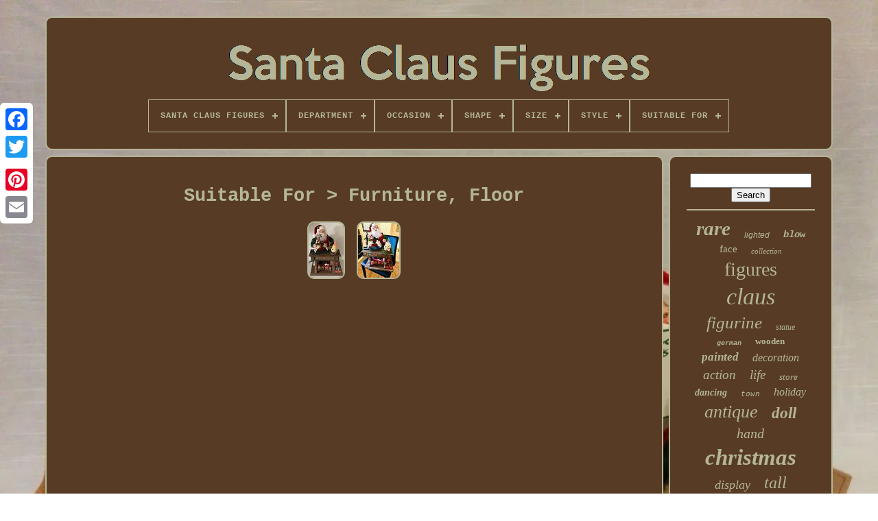

--- FILE ---
content_type: text/html; charset=UTF-8
request_url: https://santaclausfigures.net/suitable-for/furniture-floor.php
body_size: 4203
content:


<!DOCTYPE  HTML>	



<HTML>
   

		<HEAD>
	

		
	
 <TITLE>

 
Suitable For > Furniture, Floor</TITLE>		
	
	


<!--\\\\\\\\\\\\\\\\\\\\\\\\\\\\\\\\\\\\\\\\\\\\\\\\\\\\\\\\\\\\\\\\\\\\\\\\\\\\\\\\\\\\\\\\\\\\\\\\\\\\\\\\\\\\\\\\\\\\\\\\\\\\\\\\\\\\\\\\\\\\\\\\\\\\\\\\\\\\\\\\\\\\\\\\\\\\\\\\\\\\\\\-->
<META CONTENT="text/html; charset=UTF-8"   HTTP-EQUIV="content-type">
	
<META  CONTENT="width=device-width, initial-scale=1" NAME="viewport">   		  
	
	 

	 	<LINK HREF="https://santaclausfigures.net/gisagyh.css"   TYPE="text/css" REL="stylesheet">
  
	<LINK  REL="stylesheet" HREF="https://santaclausfigures.net/qometu.css" TYPE="text/css">


	  

   
<!--\\\\\\\\\\\\\\\\\\\\\\\\\\\\\\\\\\\\\\\\\\\\\\\\\\\\\\\\\\\\\\\\\\\\\\\\\\\\\\\\\\\\\\\\\\\\\\\\\\\\\\\\\\\\\\\\\\\\\\\\\\\\\\\\\\\\\\\\\\\\\\\\\\\\\\\\\\\\\\\\\\\\\\\\\\\\\\\\\\\\\\\-->
<SCRIPT TYPE="text/javascript" SRC="https://code.jquery.com/jquery-latest.min.js">


	</SCRIPT>

		 	  
	
<!--\\\\\\\\\\\\\\\\\\\\\\\\\\\\\\\\\\\\\\\\\\\\\\\\\\\\\\\\\\\\\\\\\\\\\\\\\\\\\\\\\\\\\\\\\\\\\\\\\\\\\\\\\\\\\\\\\\\\\\\\\\\\\\\\\\\\\\\\\\\\\\\\\\\\\\\\\\\\\\\\\\\\\\\\\\\\\\\\\\\\\\\-->
<SCRIPT  TYPE="text/javascript" ASYNC  SRC="https://santaclausfigures.net/zisyly.js"></SCRIPT>
 
	 <SCRIPT TYPE="text/javascript" SRC="https://santaclausfigures.net/hekive.js">  	 </SCRIPT>


	

 

<SCRIPT TYPE="text/javascript" ASYNC   SRC="https://santaclausfigures.net/cosokik.js">	 
  </SCRIPT>		  
	
<SCRIPT   SRC="https://santaclausfigures.net/xude.js" ASYNC TYPE="text/javascript">
  </SCRIPT> 	

	
	 
 	<SCRIPT  TYPE="text/javascript">
var a2a_config = a2a_config || {};a2a_config.no_3p = 1;</SCRIPT>



	     <SCRIPT ASYNC   TYPE="text/javascript" SRC="//static.addtoany.com/menu/page.js">	 </SCRIPT>	 

	 
<SCRIPT TYPE="text/javascript"	SRC="//static.addtoany.com/menu/page.js"  ASYNC> 
 	</SCRIPT> 




	<SCRIPT TYPE="text/javascript" ASYNC  SRC="//static.addtoany.com/menu/page.js"> 		</SCRIPT>



  
</HEAD>	
  	
  	<BODY DATA-ID="-1">	

 



	 
 <DIV  STYLE="left:0px; top:150px;"   CLASS="a2a_kit a2a_kit_size_32 a2a_floating_style a2a_vertical_style"> 
	 

			
	<A  CLASS="a2a_button_facebook"> 	</A>
 		
		  

<A	CLASS="a2a_button_twitter">	 </A> 
		
  	
<A  CLASS="a2a_button_google_plus"> 
</A> 

 	 	
		


 <A	CLASS="a2a_button_pinterest">
 </A> 
		   
<!--\\\\\\\\\\\\\\\\\\\\\\\\\\\\\\\\\\\\\\\\\\\\\\\\\\\\\\\\\\\\\\\\\\\\\\\\\\\\\\\\\\\\\\\\\\\\\\\\\\\\\\\\\\\\\\\\\\\\\\\\\\\\\\\\\\\\\\\\\\\\\\\\\\\\\\\\\\\\\\\\\\\\\\\\\\\\\\\\\\\\\\\

a

\\\\\\\\\\\\\\\\\\\\\\\\\\\\\\\\\\\\\\\\\\\\\\\\\\\\\\\\\\\\\\\\\\\\\\\\\\\\\\\\\\\\\\\\\\\\\\\\\\\\\\\\\\\\\\\\\\\\\\\\\\\\\\\\\\\\\\\\\\\\\\\\\\\\\\\\\\\\\\\\\\\\\\\\\\\\\\\\\\\\\\\-->
<A CLASS="a2a_button_email">	  </A>    
	
   
</DIV>   

	
<DIV ID="vumoze">		  	 
		   	
<DIV  ID="kicel">



	 	   
			
   
<A HREF="https://santaclausfigures.net/"> 	<IMG SRC="https://santaclausfigures.net/santa-claus-figures.gif" ALT="Santa Claus Figures"> 	</A>

 
 	

			
<div id='wulen' class='align-center'>
<ul>
<li class='has-sub'><a href='https://santaclausfigures.net/'><span>Santa Claus Figures</span></a>
<ul>
	<li><a href='https://santaclausfigures.net/latest-items-santa-claus-figures.php'><span>Latest items</span></a></li>
	<li><a href='https://santaclausfigures.net/popular-items-santa-claus-figures.php'><span>Popular items</span></a></li>
	<li><a href='https://santaclausfigures.net/newest-videos-santa-claus-figures.php'><span>Newest videos</span></a></li>
</ul>
</li>

<li class='has-sub'><a href='https://santaclausfigures.net/department/'><span>Department</span></a>
<ul>
	<li><a href='https://santaclausfigures.net/department/adult.php'><span>Adult (33)</span></a></li>
	<li><a href='https://santaclausfigures.net/department/adults.php'><span>Adults (420)</span></a></li>
	<li><a href='https://santaclausfigures.net/department/adults-kids-teens.php'><span>Adults, Kids, Teens (4)</span></a></li>
	<li><a href='https://santaclausfigures.net/department/adults-teens.php'><span>Adults, Teens (12)</span></a></li>
	<li><a href='https://santaclausfigures.net/department/adults-teens-kids.php'><span>Adults, Teens, Kids (3)</span></a></li>
	<li><a href='https://santaclausfigures.net/department/boys.php'><span>Boys (3)</span></a></li>
	<li><a href='https://santaclausfigures.net/department/collectables.php'><span>Collectables (9)</span></a></li>
	<li><a href='https://santaclausfigures.net/department/girls.php'><span>Girls (3)</span></a></li>
	<li><a href='https://santaclausfigures.net/department/girls-boys-teens.php'><span>Girls, Boys, Teens (12)</span></a></li>
	<li><a href='https://santaclausfigures.net/department/kids.php'><span>Kids (8)</span></a></li>
	<li><a href='https://santaclausfigures.net/department/kids-adults.php'><span>Kids, Adults (5)</span></a></li>
	<li><a href='https://santaclausfigures.net/department/kids-teens.php'><span>Kids, Teens (2)</span></a></li>
	<li><a href='https://santaclausfigures.net/department/kids-teens-adults.php'><span>Kids, Teens, Adults (42)</span></a></li>
	<li><a href='https://santaclausfigures.net/department/teens.php'><span>Teens (13)</span></a></li>
	<li><a href='https://santaclausfigures.net/department/teens-adult.php'><span>Teens, Adult (2)</span></a></li>
	<li><a href='https://santaclausfigures.net/department/teens-adults.php'><span>Teens, Adults (17)</span></a></li>
	<li><a href='https://santaclausfigures.net/department/unisex.php'><span>Unisex (2)</span></a></li>
	<li><a href='https://santaclausfigures.net/department/unisex-adult.php'><span>Unisex-adult (4)</span></a></li>
	<li><a href='https://santaclausfigures.net/department/xmas.php'><span>Xmas (20)</span></a></li>
	<li><a href='https://santaclausfigures.net/latest-items-santa-claus-figures.php'>... (5139)</a></li>
</ul>
</li>

<li class='has-sub'><a href='https://santaclausfigures.net/occasion/'><span>Occasion</span></a>
<ul>
	<li><a href='https://santaclausfigures.net/occasion/4th-of-july.php'><span>4th Of July (2)</span></a></li>
	<li><a href='https://santaclausfigures.net/occasion/any-occasion.php'><span>Any Occasion (2)</span></a></li>
	<li><a href='https://santaclausfigures.net/occasion/christmas.php'><span>Christmas (2030)</span></a></li>
	<li><a href='https://santaclausfigures.net/occasion/christmas-new-year.php'><span>Christmas & New Year (2)</span></a></li>
	<li><a href='https://santaclausfigures.net/occasion/christmas-holiday.php'><span>Christmas Holiday (2)</span></a></li>
	<li><a href='https://santaclausfigures.net/occasion/decoration.php'><span>Decoration (3)</span></a></li>
	<li><a href='https://santaclausfigures.net/occasion/holiday.php'><span>Holiday (6)</span></a></li>
	<li><a href='https://santaclausfigures.net/occasion/winter.php'><span>Winter (20)</span></a></li>
	<li><a href='https://santaclausfigures.net/latest-items-santa-claus-figures.php'>... (3686)</a></li>
</ul>
</li>

<li class='has-sub'><a href='https://santaclausfigures.net/shape/'><span>Shape</span></a>
<ul>
	<li><a href='https://santaclausfigures.net/shape/asymmetrical.php'><span>Asymmetrical (152)</span></a></li>
	<li><a href='https://santaclausfigures.net/shape/book.php'><span>Book (3)</span></a></li>
	<li><a href='https://santaclausfigures.net/shape/bottle.php'><span>Bottle (4)</span></a></li>
	<li><a href='https://santaclausfigures.net/shape/doll.php'><span>Doll (3)</span></a></li>
	<li><a href='https://santaclausfigures.net/shape/figural.php'><span>Figural (32)</span></a></li>
	<li><a href='https://santaclausfigures.net/shape/figurative.php'><span>Figurative (3)</span></a></li>
	<li><a href='https://santaclausfigures.net/shape/figure.php'><span>Figure (25)</span></a></li>
	<li><a href='https://santaclausfigures.net/shape/figures.php'><span>Figures (8)</span></a></li>
	<li><a href='https://santaclausfigures.net/shape/figurine.php'><span>Figurine (7)</span></a></li>
	<li><a href='https://santaclausfigures.net/shape/full-body.php'><span>Full Body (5)</span></a></li>
	<li><a href='https://santaclausfigures.net/shape/head.php'><span>Head (13)</span></a></li>
	<li><a href='https://santaclausfigures.net/shape/human.php'><span>Human (7)</span></a></li>
	<li><a href='https://santaclausfigures.net/shape/mrs-claus.php'><span>Mrs. Claus (8)</span></a></li>
	<li><a href='https://santaclausfigures.net/shape/novelty.php'><span>Novelty (4)</span></a></li>
	<li><a href='https://santaclausfigures.net/shape/round.php'><span>Round (4)</span></a></li>
	<li><a href='https://santaclausfigures.net/shape/santa.php'><span>Santa (54)</span></a></li>
	<li><a href='https://santaclausfigures.net/shape/santa-claus.php'><span>Santa Claus (117)</span></a></li>
	<li><a href='https://santaclausfigures.net/shape/star.php'><span>Star (4)</span></a></li>
	<li><a href='https://santaclausfigures.net/shape/tall.php'><span>Tall (8)</span></a></li>
	<li><a href='https://santaclausfigures.net/shape/wooden-figurine.php'><span>Wooden Figurine (11)</span></a></li>
	<li><a href='https://santaclausfigures.net/latest-items-santa-claus-figures.php'>... (5281)</a></li>
</ul>
</li>

<li class='has-sub'><a href='https://santaclausfigures.net/size/'><span>Size</span></a>
<ul>
	<li><a href='https://santaclausfigures.net/size/10-inches.php'><span>10 Inches (3)</span></a></li>
	<li><a href='https://santaclausfigures.net/size/12-in.php'><span>12 In. (4)</span></a></li>
	<li><a href='https://santaclausfigures.net/size/120-cm.php'><span>120 Cm (5)</span></a></li>
	<li><a href='https://santaclausfigures.net/size/17x13.php'><span>17x13 (11)</span></a></li>
	<li><a href='https://santaclausfigures.net/size/18-5.php'><span>18.5\ (5)</span></a></li>
	<li><a href='https://santaclausfigures.net/size/18.php'><span>18\ (3)</span></a></li>
	<li><a href='https://santaclausfigures.net/size/24-inches.php'><span>24 Inches (5)</span></a></li>
	<li><a href='https://santaclausfigures.net/size/24.php'><span>24\ (11)</span></a></li>
	<li><a href='https://santaclausfigures.net/size/33.php'><span>33\ (3)</span></a></li>
	<li><a href='https://santaclausfigures.net/size/47-2.php'><span>47.2\ (4)</span></a></li>
	<li><a href='https://santaclausfigures.net/size/5-5in.php'><span>5.5in. (3)</span></a></li>
	<li><a href='https://santaclausfigures.net/size/6in.php'><span>6in. (9)</span></a></li>
	<li><a href='https://santaclausfigures.net/size/8in.php'><span>8in. (3)</span></a></li>
	<li><a href='https://santaclausfigures.net/size/about-7-inches-tall.php'><span>About 7 Inches Tall (3)</span></a></li>
	<li><a href='https://santaclausfigures.net/size/approx-15in.php'><span>Approx 15in (6)</span></a></li>
	<li><a href='https://santaclausfigures.net/size/extra-large.php'><span>Extra Large (3)</span></a></li>
	<li><a href='https://santaclausfigures.net/size/large.php'><span>Large (524)</span></a></li>
	<li><a href='https://santaclausfigures.net/size/medium.php'><span>Medium (193)</span></a></li>
	<li><a href='https://santaclausfigures.net/size/mini.php'><span>Mini (3)</span></a></li>
	<li><a href='https://santaclausfigures.net/size/small.php'><span>Small (67)</span></a></li>
	<li><a href='https://santaclausfigures.net/latest-items-santa-claus-figures.php'>... (4885)</a></li>
</ul>
</li>

<li class='has-sub'><a href='https://santaclausfigures.net/style/'><span>Style</span></a>
<ul>
	<li><a href='https://santaclausfigures.net/style/1950s.php'><span>1950s (49)</span></a></li>
	<li><a href='https://santaclausfigures.net/style/1960s.php'><span>1960s (35)</span></a></li>
	<li><a href='https://santaclausfigures.net/style/1970s.php'><span>1970s (46)</span></a></li>
	<li><a href='https://santaclausfigures.net/style/1980s.php'><span>1980s (34)</span></a></li>
	<li><a href='https://santaclausfigures.net/style/american.php'><span>American (48)</span></a></li>
	<li><a href='https://santaclausfigures.net/style/art-deco.php'><span>Art Deco (11)</span></a></li>
	<li><a href='https://santaclausfigures.net/style/christmas.php'><span>Christmas (36)</span></a></li>
	<li><a href='https://santaclausfigures.net/style/contemporary.php'><span>Contemporary (38)</span></a></li>
	<li><a href='https://santaclausfigures.net/style/folk-art.php'><span>Folk Art (31)</span></a></li>
	<li><a href='https://santaclausfigures.net/style/holiday-figurines.php'><span>Holiday-figurines (79)</span></a></li>
	<li><a href='https://santaclausfigures.net/style/international.php'><span>International (53)</span></a></li>
	<li><a href='https://santaclausfigures.net/style/modern.php'><span>Modern (16)</span></a></li>
	<li><a href='https://santaclausfigures.net/style/old-world.php'><span>Old World (11)</span></a></li>
	<li><a href='https://santaclausfigures.net/style/primitive-country.php'><span>Primitive Country (15)</span></a></li>
	<li><a href='https://santaclausfigures.net/style/retro.php'><span>Retro (37)</span></a></li>
	<li><a href='https://santaclausfigures.net/style/russian.php'><span>Russian (96)</span></a></li>
	<li><a href='https://santaclausfigures.net/style/see-photos.php'><span>See Photos (10)</span></a></li>
	<li><a href='https://santaclausfigures.net/style/traditional.php'><span>Traditional (122)</span></a></li>
	<li><a href='https://santaclausfigures.net/style/victorian.php'><span>Victorian (22)</span></a></li>
	<li><a href='https://santaclausfigures.net/style/vintage.php'><span>Vintage (32)</span></a></li>
	<li><a href='https://santaclausfigures.net/latest-items-santa-claus-figures.php'>... (4932)</a></li>
</ul>
</li>

<li class='has-sub'><a href='https://santaclausfigures.net/suitable-for/'><span>Suitable For</span></a>
<ul>
	<li><a href='https://santaclausfigures.net/suitable-for/christmas.php'><span>Christmas (3)</span></a></li>
	<li><a href='https://santaclausfigures.net/suitable-for/christmas-decor.php'><span>Christmas Decor (7)</span></a></li>
	<li><a href='https://santaclausfigures.net/suitable-for/collectible.php'><span>Collectible (3)</span></a></li>
	<li><a href='https://santaclausfigures.net/suitable-for/decor.php'><span>Decor (3)</span></a></li>
	<li><a href='https://santaclausfigures.net/suitable-for/decoration.php'><span>Decoration (17)</span></a></li>
	<li><a href='https://santaclausfigures.net/suitable-for/decoration-wall.php'><span>Decoration, Wall (3)</span></a></li>
	<li><a href='https://santaclausfigures.net/suitable-for/display.php'><span>Display (37)</span></a></li>
	<li><a href='https://santaclausfigures.net/suitable-for/fabrics.php'><span>Fabrics (8)</span></a></li>
	<li><a href='https://santaclausfigures.net/suitable-for/floor.php'><span>Floor (11)</span></a></li>
	<li><a href='https://santaclausfigures.net/suitable-for/furniture.php'><span>Furniture (13)</span></a></li>
	<li><a href='https://santaclausfigures.net/suitable-for/furniture-floor.php'><span>Furniture, Floor (2)</span></a></li>
	<li><a href='https://santaclausfigures.net/suitable-for/home-decor.php'><span>Home Decor (5)</span></a></li>
	<li><a href='https://santaclausfigures.net/suitable-for/home-holiday-decor.php'><span>Home Holiday Decor (2)</span></a></li>
	<li><a href='https://santaclausfigures.net/suitable-for/ornaments.php'><span>Ornaments (2)</span></a></li>
	<li><a href='https://santaclausfigures.net/suitable-for/refer-description.php'><span>Refer Description (2)</span></a></li>
	<li><a href='https://santaclausfigures.net/suitable-for/table.php'><span>Table (7)</span></a></li>
	<li><a href='https://santaclausfigures.net/suitable-for/unisex.php'><span>Unisex (43)</span></a></li>
	<li><a href='https://santaclausfigures.net/suitable-for/wall-decoration.php'><span>Wall, Decoration (2)</span></a></li>
	<li><a href='https://santaclausfigures.net/suitable-for/window.php'><span>Window (4)</span></a></li>
	<li><a href='https://santaclausfigures.net/suitable-for/yard.php'><span>Yard (4)</span></a></li>
	<li><a href='https://santaclausfigures.net/latest-items-santa-claus-figures.php'>... (5575)</a></li>
</ul>
</li>

</ul>
</div>

		 	</DIV>



		 
  <DIV ID="fohybyse">
	 	 
			
	  <DIV ID="palyg"> 	 
						  <DIV ID="xybyk">
		
 
	 </DIV>   	

 

				<h1>Suitable For > Furniture, Floor</h1>
<ul>
<li><a href="https://santaclausfigures.net/animated-santa-claus-old-toy-maker-motionette-christmas-musical-lighted-works.php" title="Animated Santa Claus Old Toy Maker Motionette Christmas Musical Lighted Works"><img src="https://santaclausfigures.net/legexewo/Animated-Santa-Claus-Old-Toy-Maker-Motionette-Christmas-Musical-Lighted-Works-01-gjs.jpg" alt="Animated Santa Claus Old Toy Maker Motionette Christmas Musical Lighted Works"/></a></li>
<li><a href="https://santaclausfigures.net/santa-claus-christmas-old-toy-maker-animated-figure-musical-lighted-motion.php" title="Santa Claus Christmas Old Toy Maker Animated Figure Musical Lighted Motion"><img src="https://santaclausfigures.net/legexewo/Santa-Claus-Christmas-Old-toy-Maker-Animated-Figure-Musical-Lighted-Motion-01-uwz.jpg" alt="Santa Claus Christmas Old Toy Maker Animated Figure Musical Lighted Motion"/></a></li>
</ul>

				
				 			
<!--\\\\\\\\\\\\\\\\\\\\\\\\\\\\\\\\\\\\\\\\\\\\\\\\\\\\\\\\\\\\\\\\\\\\\\\\\\\\\\\\\\\\\\\\\\\\\\\\\\\\\\\\\\\\\\\\\\\\\\\\\\\\\\\\\\\\\\\\\\\\\\\\\\\\\\\\\\\\\\\\\\\\\\\\\\\\\\\\\\\\\\\-->
<DIV  STYLE="margin:10px auto 0px auto" CLASS="a2a_kit">

					<A CLASS="a2a_button_facebook_like"   DATA-SHARE="false" DATA-SHOW-FACES="false"	DATA-LAYOUT="button" DATA-ACTION="like">
 	</A>

 
						
 

 </DIV> 
				
				  <DIV	CLASS="a2a_kit a2a_default_style"	STYLE="margin:10px auto;width:120px;">
					
  <A CLASS="a2a_button_facebook"></A>

						
 
<A CLASS="a2a_button_twitter"> 		
 </A>  
	
						




<A CLASS="a2a_button_google_plus">


</A> 
 
					<A  CLASS="a2a_button_pinterest">  

</A>

	  	
					 

 
		<A  CLASS="a2a_button_email"></A>
 
				</DIV>

					
				
			
  	</DIV>	
 

 
			 		<DIV	ID="vapikane">	

				
						
<!--\\\\\\\\\\\\\\\\\\\\\\\\\\\\\\\\\\\\\\\\\\\\\\\\\\\\\\\\\\\\\\\\\\\\\\\\\\\\\\\\\\\\\\\\\\\\\\\\\\\\\\\\\\\\\\\\\\\\\\\\\\\\\\\\\\\\\\\\\\\\\\\\\\\\\\\\\\\\\\\\\\\\\\\\\\\\\\\\\\\\\\\
div
\\\\\\\\\\\\\\\\\\\\\\\\\\\\\\\\\\\\\\\\\\\\\\\\\\\\\\\\\\\\\\\\\\\\\\\\\\\\\\\\\\\\\\\\\\\\\\\\\\\\\\\\\\\\\\\\\\\\\\\\\\\\\\\\\\\\\\\\\\\\\\\\\\\\\\\\\\\\\\\\\\\\\\\\\\\\\\\\\\\\\\\-->
<DIV  ID="qujewi">  	 
					 <HR>

				 
 </DIV>


				
<DIV ID="reja">
 


	 
</DIV>  


				
				 	<DIV  ID="vedofavi"> 
					<a style="font-family:Arial MT Condensed Light;font-size:29px;font-weight:bold;font-style:oblique;text-decoration:none" href="https://santaclausfigures.net/t/rare.php">rare</a><a style="font-family:Helvetica;font-size:12px;font-weight:lighter;font-style:oblique;text-decoration:none" href="https://santaclausfigures.net/t/lighted.php">lighted</a><a style="font-family:MS-DOS CP 437;font-size:14px;font-weight:bolder;font-style:italic;text-decoration:none" href="https://santaclausfigures.net/t/blow.php">blow</a><a style="font-family:Motor;font-size:15px;font-weight:lighter;font-style:normal;text-decoration:none" href="https://santaclausfigures.net/t/face.php">face</a><a style="font-family:Desdemona;font-size:11px;font-weight:lighter;font-style:italic;text-decoration:none" href="https://santaclausfigures.net/t/collection.php">collection</a><a style="font-family:Palatino;font-size:28px;font-weight:normal;font-style:normal;text-decoration:none" href="https://santaclausfigures.net/t/figures.php">figures</a><a style="font-family:Aardvark;font-size:34px;font-weight:lighter;font-style:oblique;text-decoration:none" href="https://santaclausfigures.net/t/claus.php">claus</a><a style="font-family:Old English Text MT;font-size:25px;font-weight:normal;font-style:oblique;text-decoration:none" href="https://santaclausfigures.net/t/figurine.php">figurine</a><a style="font-family:Univers Condensed;font-size:12px;font-weight:normal;font-style:italic;text-decoration:none" href="https://santaclausfigures.net/t/statue.php">statue</a><a style="font-family:Cursive Elegant;font-size:10px;font-weight:bolder;font-style:oblique;text-decoration:none" href="https://santaclausfigures.net/t/german.php">german</a><a style="font-family:Matura MT Script Capitals;font-size:13px;font-weight:bolder;font-style:normal;text-decoration:none" href="https://santaclausfigures.net/t/wooden.php">wooden</a><a style="font-family:Antique Olive;font-size:17px;font-weight:bold;font-style:oblique;text-decoration:none" href="https://santaclausfigures.net/t/painted.php">painted</a><a style="font-family:Sonoma Italic;font-size:16px;font-weight:lighter;font-style:oblique;text-decoration:none" href="https://santaclausfigures.net/t/decoration.php">decoration</a><a style="font-family:Albertus Medium;font-size:19px;font-weight:normal;font-style:italic;text-decoration:none" href="https://santaclausfigures.net/t/action.php">action</a><a style="font-family:Kino MT;font-size:19px;font-weight:lighter;font-style:italic;text-decoration:none" href="https://santaclausfigures.net/t/life.php">life</a><a style="font-family:Kino MT;font-size:13px;font-weight:normal;font-style:oblique;text-decoration:none" href="https://santaclausfigures.net/t/store.php">store</a><a style="font-family:Algerian;font-size:14px;font-weight:bold;font-style:italic;text-decoration:none" href="https://santaclausfigures.net/t/dancing.php">dancing</a><a style="font-family:Cursive Elegant;font-size:11px;font-weight:lighter;font-style:italic;text-decoration:none" href="https://santaclausfigures.net/t/town.php">town</a><a style="font-family:Aardvark;font-size:16px;font-weight:normal;font-style:oblique;text-decoration:none" href="https://santaclausfigures.net/t/holiday.php">holiday</a><a style="font-family:Fritzquad;font-size:26px;font-weight:lighter;font-style:italic;text-decoration:none" href="https://santaclausfigures.net/t/antique.php">antique</a><a style="font-family:Algerian;font-size:23px;font-weight:bold;font-style:italic;text-decoration:none" href="https://santaclausfigures.net/t/doll.php">doll</a><a style="font-family:Century Gothic;font-size:20px;font-weight:normal;font-style:italic;text-decoration:none" href="https://santaclausfigures.net/t/hand.php">hand</a><a style="font-family:Book Antiqua;font-size:33px;font-weight:bold;font-style:italic;text-decoration:none" href="https://santaclausfigures.net/t/christmas.php">christmas</a><a style="font-family:Garamond;font-size:18px;font-weight:normal;font-style:oblique;text-decoration:none" href="https://santaclausfigures.net/t/display.php">display</a><a style="font-family:Letter Gothic;font-size:24px;font-weight:lighter;font-style:oblique;text-decoration:none" href="https://santaclausfigures.net/t/tall.php">tall</a><a style="font-family:Footlight MT Light;font-size:35px;font-weight:bold;font-style:oblique;text-decoration:none" href="https://santaclausfigures.net/t/santa.php">santa</a><a style="font-family:Bookman Old Style;font-size:32px;font-weight:lighter;font-style:italic;text-decoration:none" href="https://santaclausfigures.net/t/figure.php">figure</a><a style="font-family:Charcoal;font-size:22px;font-weight:bolder;font-style:normal;text-decoration:none" href="https://santaclausfigures.net/t/size.php">size</a><a style="font-family:Fritzquad;font-size:18px;font-weight:lighter;font-style:italic;text-decoration:none" href="https://santaclausfigures.net/t/light.php">light</a><a style="font-family:Century Gothic;font-size:30px;font-weight:bold;font-style:normal;text-decoration:none" href="https://santaclausfigures.net/t/animated.php">animated</a><a style="font-family:GilbertUltraBold;font-size:31px;font-weight:bold;font-style:oblique;text-decoration:none" href="https://santaclausfigures.net/t/vintage.php">vintage</a><a style="font-family:Century Gothic;font-size:21px;font-weight:normal;font-style:italic;text-decoration:none" href="https://santaclausfigures.net/t/large.php">large</a><a style="font-family:Helvetica;font-size:17px;font-weight:normal;font-style:oblique;text-decoration:none" href="https://santaclausfigures.net/t/carved.php">carved</a><a style="font-family:Terminal;font-size:27px;font-weight:normal;font-style:italic;text-decoration:none" href="https://santaclausfigures.net/t/mold.php">mold</a><a style="font-family:Erie;font-size:15px;font-weight:lighter;font-style:normal;text-decoration:none" href="https://santaclausfigures.net/t/decor.php">decor</a>  
				  </DIV>	 
			
			

   </DIV>	

		

	 </DIV>
	
		 <DIV ID="gironoc">    
		
				

<UL>
				
  <LI>   	 

					

	  <A   HREF="https://santaclausfigures.net/">

	 Santa Claus Figures 	 </A>  

				  		 
</LI> 

				 	  	<LI>	
 

						
 
<!--\\\\\\\\\\\\\\\\\\\\\\\\\\\\\\\\\\\\\\\\\\\\\\\\\\\\\\\\\\\\\\\\\\\\\\\\\\\\\\\\\\\\\\\\\\\\\\\\\\\\\\\\\\\\\\\\\\\\\\\\\\\\\\\\\\\\\\\\\\\\\\\\\\\\\\\\\\\\\\\\\\\\\\\\\\\\\\\\\\\\\\\

a

\\\\\\\\\\\\\\\\\\\\\\\\\\\\\\\\\\\\\\\\\\\\\\\\\\\\\\\\\\\\\\\\\\\\\\\\\\\\\\\\\\\\\\\\\\\\\\\\\\\\\\\\\\\\\\\\\\\\\\\\\\\\\\\\\\\\\\\\\\\\\\\\\\\\\\\\\\\\\\\\\\\\\\\\\\\\\\\\\\\\\\\-->
<A HREF="https://santaclausfigures.net/contact-us.php"> Contact</A>  
  

				 
  </LI>	  

				   

<!--\\\\\\\\\\\\\\\\\\\\\\\\\\\\\\\\\\\\\\\\\\\\\\\\\\\\\\\\\\\\\\\\\\\\\\\\\\\\\\\\\\\\\\\\\\\\\\\\\\\\\\\\\\\\\\\\\\\\\\\\\\\\\\\\\\\\\\\\\\\\\\\\\\\\\\\\\\\\\\\\\\\\\\\\\\\\\\\\\\\\\\\-->
<LI>



					 <A  HREF="https://santaclausfigures.net/privacy-policy.php">Privacy Policy

</A>		

				 
 
</LI>



 
				
  <LI>

		

						 	
<A  HREF="https://santaclausfigures.net/tos.php">	

Terms of Use   
 </A>
   
				
  
</LI>
 

				

			



	
</UL>
 
	 
			
			

  </DIV>	   

	
 
  
</DIV> 




   
	 
</BODY>
	
 	
	

</HTML>  

--- FILE ---
content_type: text/css
request_url: https://santaclausfigures.net/gisagyh.css
body_size: 1614
content:
 	
#gironoc{		
 
    	border-radius:10px;  
	margin:0px 8px;		border:2px solid #B5B697;	
			display:block;	 	
 
  	background-color:#573B25;	padding:24px;  

}
	

#pyfiqiqeh input[type="text"]{	
 
	width:68%; margin:0px 10px 10px 0px;} 
	

 #palyg img{ 	 

  	border-radius:10px;


 	max-width:90%;  	height:auto;
				border-color:#B5B697;  
 
 	margin:4px;   		border-width:2px;   
border-style:double;
    }
 
 	

#xybyk{

	  
width:100%;

 		margin:0px auto 8px auto; 	 }  
#pyfiqiqeh input{   padding:6px; 	  	border-radius:2px; 
	border:2px solid #B5B697; 
}
 H1{ 
 
  	
 font-size:27px;
	}
  	 
#palyg ol{
		 
	 	padding:0px; 	

	list-style-type:none;	margin:0px;} 
 
  #kexikimamu:hover{
    
border-color:transparent #FFFFFF transparent transparent;

} 
	
hr{  	margin:10px 0px;
 	 	
 border:1px solid #B5B697; }

#vedofavi a{ 	  
	margin:0px 10px;  	 display:inline-block;
	text-overflow:ellipsis;
		word-wrap:normal;	overflow:hidden;		 	
  	max-width:100%;
 	}		  
		 #palyg ol li{
     	
margin:0px 10px;
  	
}    






/*\\\\\\\\\\\\\\\\\\\\\\\\\\\\\\\\\\\\\\\\\\\\\\\\\\\\\\\\\\\\\\\\\\\\\\\\\\\\\\\\\\\\\\\\\\\\\\\\\\\\\\\\\\\\\\\\\\\\\\\\\\\\\\\\\\\\\\\\\\\\\\\\\\\\\\\\\\\\\\\\\\\\\\\\\\\\\\\\\\\\\\\*/
#pyfiqiqeh input[type="submit"]{  background-color:#573B25;  
 	color:#B5B697;  } 	 	

#kicel img{ 	
max-width:100%;  
}
 

#kicel{
 		  
display:block;	 
  		margin:0px 8px; 
 		border:2px solid #B5B697; 	padding:24px;

   	background-color:#573B25;
  


	border-radius:10px; 
  }
 

 

#dejubyf{				  	height:0;  	border-style:solid;
 	display:inline-block;	 
 
	width:0; 	


	border-color:transparent transparent transparent #B5B697; 	


	margin:10px; 
border-width:10px 0 10px 20px;

  }

	
  #reja{  
	

 	width:95%; 
	  	
margin:0px auto 8px auto;
}


#gironoc ul{ 	 

margin:0px;   	padding:0px; 
  	display:inline-block; }
		
#palyg ul{list-style-type:none;
 	margin:0px;   
 	padding:0px;	 	
 }
 
#reja:empty{display:none;
	
	
}
#gironoc li{
   
	margin:10px 14px; 


display:inline-block;	
}   
	
#palyg{
 	  	border:2px solid #B5B697;  	color:#B5B697;		
display:table-cell;
  	width:79%; 	padding:24px; 	border-radius:10px;			background-color:#573B25;   	}

#dejubyf:hover{border-color:transparent transparent transparent #FFFFFF;} 
#fohybyse div{
     
vertical-align:top;
  	border-spacing:0px;	}		


	  a{
 
	 	text-decoration:underline;
color:#B5B697; 	 
	font-weight:bolder;		 }

		 

#vapikane{		   	 	background-color:#573B25;
 
	 	border-radius:10px;

  	display:table-cell;
 	color:#B5B697;	border:2px solid #B5B697; 
 


 	padding:24px; 
		
	width:21%;  }

	
	#vumoze{   

width:91%;	


  	margin:24px auto 20px auto;  

}
	
	  html, body{
  
	margin:0 0 0 0;  font-family:Courier New; 			background-size:cover; 	text-align:center; 	font-size:15px;
	background-image:url("https://santaclausfigures.net/santa-claus-figures-lvo.jpg");  	 		height:100%; 
}
	

 #wulen{ 
text-align:left;		

}	 


  #xybyk:empty{ 
display:none; } 


.a2a_default_style{   	display:none;

}  
		#pyfiqiqeh input[type="submit"]:active{ 		

		filter:alpha(opacity=70); 	opacity:0.7;



	 }	 

#kexikimamu{
	 
 	 		display:inline-block;	 	border-color:transparent #B5B697 transparent transparent; 	 
  		border-width:10px 20px 10px 0;  	border-style:solid; 		width:0;			height:0;

  
		margin:10px;  


 }
 #palyg img:hover{


	
	 
border-radius:10px;
	border-color:#B5B697; }


 #fohybyse{ 

 
  		width:100%;
   	table-layout:fixed;		display:table;
  	
	border-spacing:8px;
  }
	
  	
#palyg ul li{
	
 display:inline; 	} 
	@media only screen and (max-width: 1020px){
  	   

.a2a_default_style{ 	

   
display:block;
  
}
 


  


.a2a_floating_style.a2a_vertical_style{ 	  	display:none;  }			 

  }
  @media only screen and (max-width: 760px), (min-device-width: 760px) and (max-device-width: 1024px){
#palyg{
	

		width:100%;margin:10px 0px; 

		padding:10px 5px; 

		display:block;}
	
#vumoze{		width:80%; 

		display:block;   		padding:0px;
 margin:8px auto; }	
#gironoc li{ 

 
display:block;
 
}
    


 .a2a_default_style{ 
 
 
display:block;
 
 }
	
	  #kicel{ 			display:block;	
 	 margin:10px 0px; 	

		padding:5px;   width:100%;
}     

#gironoc{ 
width:100%;			margin:10px 0px;  		display:block;
		padding:10px 5px; 	 } 
	
#vedofavi{ 
 
margin:10px;
  		}	 
	.a2a_floating_style.a2a_vertical_style{
    
display:none;

}	
 
 
#pyfiqiqeh{

margin:10px; 

} 

#fohybyse{   			padding:0px;  
 display:block;  
 		width:100%;	 		margin:0px;}	
 #vapikane{ 
width:100%; 
 		margin:10px 0px; 

		padding:5px;

		display:block; 
}

}	  
